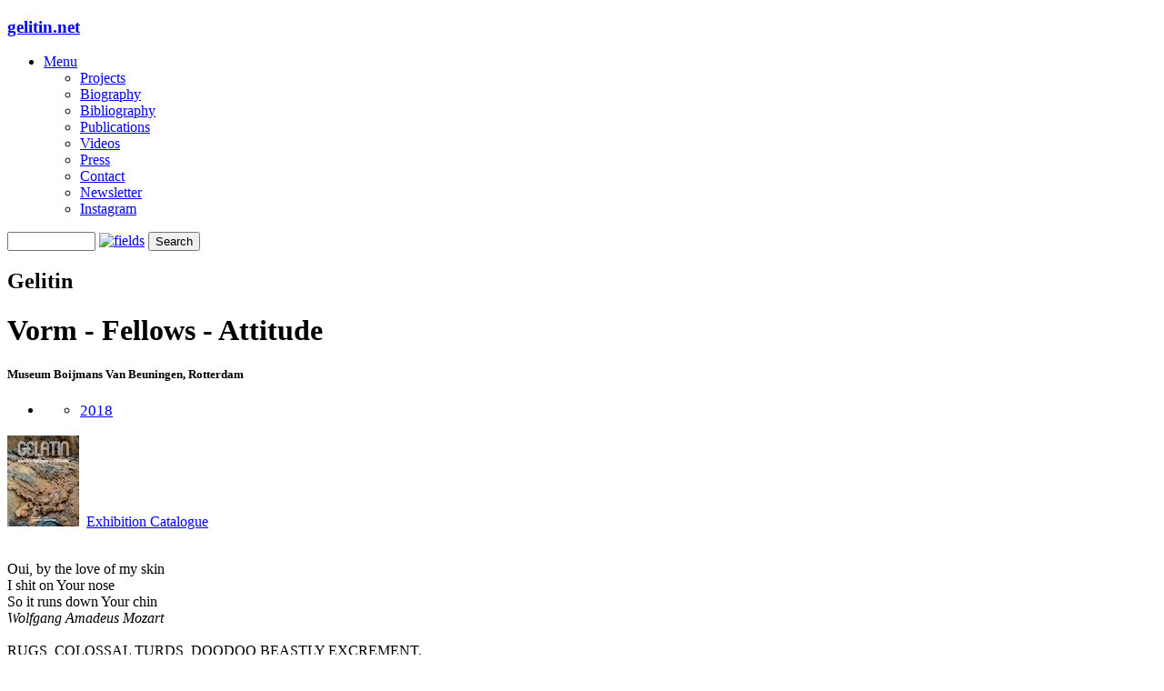

--- FILE ---
content_type: text/html; charset=UTF-8
request_url: https://www.gelitin.net/projects/Vorm-Fellows-Attitude/
body_size: 5381
content:
<!DOCTYPE html>
<html>
<head>




	<meta charset="UTF-8" />
	
	<meta name="apple-touch-fullscreen" content="yes" />
<meta name="mobile-web-app-capable" content="yes" />



		<script type="text/javascript" src="/zp-core/js/jquery.js"></script>
	<script type="text/javascript" src="/zp-core/js/zenphoto.js"></script>
		<script type="text/javascript" src="/zp-core/js/encoder.js"></script>
	<script type="text/javascript" src="/zp-core/js/tag.js"></script>
		<link type="text/css" rel="stylesheet" href="/zp-core/zp-extensions/tag_suggest/tag.css" />
		<script type="text/javascript">
		// <!-- <![CDATA[
		var _tagList = ["1998","1999","2000","2001","2002","2003","2004","2005","2006","2007","2008","2009","2010","2011","2012","2013","2014","2015","2016","2017","2018","2019","2020","2021","2022","2023","2024","2025","3","ACB","Agitation","Ali","BORING ISLAND","DÃSSILISMUS MALKASTEN","DÜSSILISMUS MALKASTEN","Exhibition","Fondazione","Gelitin","Installation","KEIN SW","LOCH","MA31","MIDDELHEIM","MONALISA","Mostra","NELLANUTELLA","O\'FLAHERTY\'S GELATIN O\'FLATTERING","PALAIS KEINER MAYER","PIZZA","Prada","Slight","View","Wiener Wasser"];
		$(function() {
			$('#search_input, #edit-editable_4, .tagsuggest').tagSuggest({separator: ',', tags: _tagList})
		});
		// ]]> -->
	</script>
			<link href="/zp-core/zp-extensions/jplayer/skin/zenphotolight/jplayer.zenphotolight.css" rel="stylesheet" type="text/css" />
		<script type="text/javascript" src="/zp-core/zp-extensions/jplayer/js/jquery.jplayer.min.js"></script>
		<meta name="keywords" content="2018">
<meta name="description" content="Exhibition Catalogue
Oui, by the love of my skinI shit on Your noseSo it runs down Your chinWolfgang Amadeus Mozart RUGS, COLOSSAL TURDS, DOODOO BEASTLY EXCR">
<meta name="robots" content="index">
		
	<script src="/themes/gelatin-Theme/js/zpskeleton.js"></script>
	<title>Vorm - Fellows - Attitude | gelitin.net</title>
	<meta name="description" content="" />

	<meta name="viewport" content="width=device-width, initial-scale=1, maximum-scale=1, user-scalable=0"/> <!--320-->



		<link rel="stylesheet" href="/themes/gelatin-Theme/css/style.css">
		<link rel="stylesheet" type="text/css" href="/themes/gelatin-Theme/css/print.css" media="print">  
	
	

	
	
	
<link rel="icon" type="image/png" href="/themes/gelatin-Theme/images/favicon/favicon-96x96.png?v=3" sizes="96x96" />
<link rel="icon" type="image/svg+xml" href="/themes/gelatin-Theme/images/favicon/favicon.svg?v=3" />
<link rel="shortcut icon" href="/themes/gelatin-Theme/images/favicon/favicon.ico?v=3" />
<link rel="apple-touch-icon" sizes="180x180" href="/themes/gelatin-Theme/images/favicon/apple-touch-icon.png?v=3" />
<link rel="manifest" href="/themes/gelatin-Theme/images/favicon/site.webmanifest" />








  <!-- VIDEOJS.com --> 

    <link href="/video-js-7_5_5/video-js.css" rel="stylesheet">
    <script src="/video-js-7_5_5/video.js"></script>
  
  
  
  <!-- FULLSIZE IMAGE --> 

<!-- CSS -->
	<style>
	* {
  -webkit-font-smoothing: antialiased;
  -moz-box-sizing: border-box;
  box-sizing: border-box; }

.fullsize-image {
cursor: url("/fullsize-image/plus_cursor.png") 25 25, pointer;
	max-width: 100%;
	height: auto; 
	-ms-interpolation-mode: bicubic; }
    </style>
        <!-- JS -->
        <script src='/fullsize-image/intense.js'></script>
 
  <!-- FULLSIZE IMAGE --> 


  <!-- <link href="https://file.myfontastic.com/Kuz2pcKbp9AA9GbZvEMJXk/icons.css" rel="stylesheet"> --> 



</head>
<body>










		
	
	

	<div class="wrapper topbar">
	
		<div class="container">
		
			<div class="sixteen columns">
			
				<h3><a href="/projects">gelitin.net</a></h3>
				
				<ul id="nav">
					<li class="menu">
						<a class="menu" href="#">Menu</a>
						<ul class="menu-dropdown">	
					
						
							
							
														
							<li><a href="/projects/" title="Projects">Projects</a></li>
							<!-- <li><a href="/works/" title="Works">Works</a></li> -->
							<!-- <li><a href="/pages/news" title="News">News</a></li> -->
							<li><a href="/pages/biography" title="Biography">Biography</a></li>
							<li><a href="/pages/bibliography" title="Bibliography">Bibliography</a></li>
							<li><a href="/publications" title="Publications">Publications</a></li>
							<li><a href="/pages/videos" title="Videos">Videos</a></li> 
							<li><a href="/press/" title="Press">Press</a></li>
							<li><a href="/page/contact" title="Contact">Contact</a></li>
							<li><a href="https://www.gelitin.net/pages/mailing-list" title="Newsletter">Newsletter</a></li>						
							<li><a href="https://www.instagram.com/gelitin_official/" title="Instagram">Instagram</a></li>
																					
						</ul>
					</li>
				</ul>
			</div>
		</div>
	</div>
	

	


<div class="wrapper contrast top">
		<div class="container">	
			<div class="sixteen columns">
						<script type="text/javascript" src="/zp-core/js/admin.js"></script>
			<div id="searchform">
		<!-- search form -->
		<form method="post" action="/page/search/" id="search_form">
			<script type="text/javascript">
			// <!-- <![CDATA[
			var within = 0;
			function search_(way) {
				within = way;
				if (way) {
					$('#search_submit').attr('title', 'Search');
				} else {
					lastsearch = '';
					$('#search_submit').attr('title', 'Search');
				}
				$('#search_input').val('');
			}
			$('#search_form').submit(function() {
				if (within) {
					var newsearch = $.trim($('#search_input').val());
					if (newsearch.substring(newsearch.length - 1) == ',') {
						newsearch = newsearch.substr(0, newsearch.length - 1);
					}
					if (newsearch.length > 0) {
						$('#search_input').val('() AND (' + newsearch + ')');
					} else {
						$('#search_input').val('');
					}
				}
				return true;
			});
    $(document).ready(function() {
      $( $("#checkall_searchfields") ).on( "click", function() {
        $("#searchextrashow :checkbox").prop("checked", $("#checkall_searchfields").prop("checked") );
      });
    });
			// ]]> -->
			</script>
						<div>
				<span class="tagSuggestContainer">
					<input type="text" name="words" value="" id="search_input" size="10" />
				</span>
									<a href="javascript:toggle('searchextrashow');" ><img src="/themes/gelatin-Theme/images/list_1x1.png" title="search options" alt="fields" id="searchfields_icon" /></a>
								<input type="submit" value="Search" title="Search" class="button buttons" id="search_submit"  data-role="none" />
								<br />
									<div style="display:none;" id="searchextrashow">
													<ul>
        <li><label><input type="checkbox" name="checkall_searchfields" id="checkall_searchfields" checked="checked">* Check/uncheck all *</label></li>
								<li><label><input id="SEARCH_author" name="SEARCH_author" type="checkbox" checked="checked"  value="author"  /> Author</label></li>
<li><label><input id="SEARCH_city" name="SEARCH_city" type="checkbox" checked="checked"  value="city"  /> City</label></li>
<li><label><input id="SEARCH_content" name="SEARCH_content" type="checkbox" checked="checked"  value="content"  /> Content</label></li>
<li><label><input id="SEARCH_country" name="SEARCH_country" type="checkbox" checked="checked"  value="country"  /> Country</label></li>
<li><label><input id="SEARCH_custom_data" name="SEARCH_custom_data" type="checkbox" checked="checked"  value="custom_data"  /> Custom data</label></li>
<li><label><input id="SEARCH_desc" name="SEARCH_desc" type="checkbox" checked="checked"  value="desc"  /> Description</label></li>
<li><label><input id="SEARCH_location" name="SEARCH_location" type="checkbox" checked="checked"  value="location"  /> Location/Place</label></li>
<li><label><input id="SEARCH_state" name="SEARCH_state" type="checkbox" checked="checked"  value="state"  /> State</label></li>
<li><label><input id="SEARCH_tags" name="SEARCH_tags" type="checkbox" checked="checked"  value="tags"  /> Tags</label></li>
<li><label><input id="SEARCH_title" name="SEARCH_title" type="checkbox" checked="checked"  value="title"  /> Title</label></li>
							</ul>
												</div>
								</div>
		</form>
	</div><!-- end of search form -->
					
				
							<div class="gelitin_print"><h2>Gelitin</h2></div>
				
				

				
				<h1>Vorm - Fellows - Attitude</h1>

				<h5>Museum Boijmans Van Beuningen, Rotterdam</h5>
				
				<h5></h5>
				
				<div style="font-size:17px;">
										<ul class="album-tags">
					
					
		
						<li><ul class="taglist">
	<li><a href="/page/search/tags/%222018%22" title="2018">2018</a></li>
</ul></li>					</ul>
				</div>
				
				
				<p><a class="zenpage_albumlink" title="Vorm Fellows Attitude" href="/index.php?album=publications/Vorm-Fellows-Attitude"><img class="zenpage_customimage" src="/cache/publications/Vorm-Fellows-Attitude/01Cover_100.jpg" alt="01Cover" /></a>&nbsp;<a href="/publications/Vorm-Fellows-Attitude/"><img src="/uploaded/Icons/catalog.gif" alt="" width="10" height="13" /></a> <a href="/publications/Vorm-Fellows-Attitude/">Exhibition Catalogue</a></p>
<p><br />Oui, by the love of my skin<br />I shit on Your nose<br />So it runs down Your chin<br /><em>Wolfgang Amadeus Mozart</em><br /> <br />RUGS, COLOSSAL TURDS, DOODOO BEASTLY EXCREMENT.<br />FEAST OF MERDA D&acute;ARTISTA AND NUDITY.<br />ANALCONDA WASTE OF TIME IN A TURD WORLD.<br /> <br />Stercus cuique suum bene olet.<br />Everyone&#039;s shit smells good to himself.<br /><em>Erasmus of Rotterdam</em><br /> <br />DIRT LOAF EXTRUSION VOIDING IN A BOWEL MOVEMENT.<br />DEMOCRATIC SCULPTURE FERTILIZER GELATIN.<br />CRAP ON A RUG, MASSELTOV AND BE NICE TO YOUR MAMA.<br /> <br />Shit has to be encountered in another way. It&rsquo;s now necessary to rethink the usefulness of the unuseful, the productivity of the unproductive, philosophically speaking to unlock the positivity of the negative and to recognize our responsibility also for what is unintended.<br /><em>Peter Sloterdijk</em><br /> <br />THIS IS ALSO A SHOW FOR ALL WHO THINK THAT CONTEMPORARY ART IS SHIT.<br />THEY SHOULD COME AND SEE THIS SHIT SHOW.<br />THEY WILL BE SATISFIED.<br /> <br />BRING YOUR FRIENDS AND FAMILY, RIDE THE BROWN SLUG TO WALHALLA.<br /><br /><em>with</em>&nbsp;Christoph Harringer, Anna Schwarz, Bert L&ouml;schner, Manuela Scheiwiller, Helmut Heiss, Olga Wukounig, Scott Evans, Martina Noskova, Kolbeinn Hugi H&ouml;skuldsson, Olivia Reither, Tom Van Camp, Iris Schuttevaar, Jason Schmidt, Man&oacute; D&aacute;niel Sz&ouml;ll&ouml;si, Lili Ullrich, Mario Gamser, Jackie Lee, Mahyar, Josefine Reither, Roland Klima, Sue van Geijn, Gerhard Riml, Familie Levinitschnig, Georg Holzmann and Jan Weiler</p>
<p><em>Thanks to</em> Lotte van Diggelen and Francesco Stocchi <br /> <br /><em>Supported by</em>&nbsp;Galleria Massimo De Carlo,&nbsp;Galerie Perrotin,&nbsp;Tim Van Laere Gallery,&nbsp;Galerie Meyer Kainer,&nbsp;Phileas,&nbsp;legero united,&nbsp;Bundeskanzleramt: &Ouml;sterreich</p>
<p><a title="Museum Boijmans Van Beuningen" href="https://www.boijmans.nl/en/exhibitions/gelatin" target="_blank"><img src="/uploaded/Icons/link.gif" alt="" width="12" height="12" /></a>&nbsp;<a title="Museum Boijmans Van Beuningen" href="https://www.boijmans.nl/en/exhibitions/gelatin" target="_blank">Museum Boijmans Van Beuningen</a></p>				
							
		</div>
	</div>
	<div class="wrapper">
		<div class="container">
						

			
			
			<!-- Start Images -->
			<br class="clear" />			<div class="one columns image imagegrid">
				
				
	
			
	
		<!-- Image OHNE zoom -->
<img src="/cache/projects/Vorm-Fellows-Attitude/01_Gelitin_Schmidt_0250_700.jpg" alt="01_Gelitin_Schmidt_0250" class="remove-attributes" width="700" height="434" />							
					

<div align="left">
<h7><p>photo: Jason Schmidt</p></h7>



<hr />
</div>




			</div>
			
			
			
			
			
			<br class="clear clearforboth" />			<div class="one columns image imagegrid">
				
				
	
			
	
		<!-- Image OHNE zoom -->
<img src="/cache/projects/Vorm-Fellows-Attitude/02_lady_700.jpg" alt="02_lady" class="remove-attributes" width="700" height="539" />							
					

<div align="left">
<h7><p>photo:&nbsp;Gelatin</p></h7>



<hr />
</div>




			</div>
			
			
			
			
			
			<br class="clear clearforboth" />			<div class="one columns image imagegrid">
				
				
	
			
	
		<!-- Image OHNE zoom -->
<img src="/cache/projects/Vorm-Fellows-Attitude/03_Naktschnecke_700.jpg" alt="03_Naktschnecke" class="remove-attributes" width="700" height="430" />							
					

<div align="left">
<h7><p>photo: Gelatin</p></h7>



<hr />
</div>




			</div>
			
			
			
			
			
			<br class="clear clearforboth" />			<div class="one columns image imagegrid">
				
				
	
			
	
		<!-- Image OHNE zoom -->
<img src="/cache/projects/Vorm-Fellows-Attitude/04_3Sculptures_700.jpg" alt="04_3Sculptures" class="remove-attributes" width="700" height="307" />							
					

<div align="left">
<h7><div class="page" title="Page 2">
<div class="section">
<div class="layoutArea">
<div class="column">
<p>photo: Gelatin</p>
</div>
</div>
</div>
</div></h7>



<hr />
</div>




			</div>
			
			
			
			
			
			<br class="clear clearforboth" />			<div class="one columns image imagegrid">
				
				
	
			
	
		<!-- Image OHNE zoom -->
<img src="/cache/projects/Vorm-Fellows-Attitude/05_DSCN9265_700.jpg" alt="05_DSCN9265" class="remove-attributes" width="700" height="525" />							
					

<div align="left">
<h7><p>photo: Gelatin</p></h7>



<hr />
</div>




			</div>
			
			
			
			
			
			<br class="clear clearforboth" />			<div class="one columns image imagegrid">
				
				
	
			
	
		<!-- Image OHNE zoom -->
<img src="/cache/projects/Vorm-Fellows-Attitude/06_Sculpture2and3_700.jpg" alt="06_Sculpture2and3" class="remove-attributes" width="700" height="390" />							
					

<div align="left">
<h7><p>photo: Gelatin</p></h7>



<hr />
</div>




			</div>
			
			
			
			
			
			<br class="clear clearforboth" />			<div class="one columns image imagegrid">
				
				
	
			
	
		<!-- Image OHNE zoom -->
<img src="/cache/projects/Vorm-Fellows-Attitude/07_280337-Gelatin_Vorm_Fellows_Attitude_Museum_Boijmans_Van_Beuningen-46-2731e4-original-1526565012_700.jpg" alt="07_280337-Gelatin_Vorm_Fellows_Attitude_Museum_Boijmans_Van_Beuningen-46-2731e4-original-1526565012" class="remove-attributes" width="700" height="467" />							
					

<div align="left">
<h7><p>photo: Aad Hoogendoorn</p></h7>



<hr />
</div>




			</div>
			
			
			
			
			
			<br class="clear clearforboth" />			<div class="one columns image imagegrid">
				
				
	
			
	
		<!-- Image OHNE zoom -->
<img src="/cache/projects/Vorm-Fellows-Attitude/08_Sculpture2and3and4_700.jpg" alt="08_Sculpture2and3and4" class="remove-attributes" width="700" height="422" />							
					

<div align="left">
<h7><p>photo: Gelatin</p></h7>



<hr />
</div>




			</div>
			
			
			
			
			
			<br class="clear clearforboth" />			<div class="one columns image imagegrid">
				
				
	
			
	
		<!-- Image OHNE zoom -->
<img src="/cache/projects/Vorm-Fellows-Attitude/09_DSCN9246_700.jpg" alt="09_DSCN9246" class="remove-attributes" width="700" height="525" />							
					

<div align="left">
<h7><p>photo: Gelatin</p></h7>



<hr />
</div>




			</div>
			
			
			
			
			
			<br class="clear clearforboth" />			<div class="one columns image imagegrid">
				
				
	
			
	
		<!-- Image OHNE zoom -->
<img src="/cache/projects/Vorm-Fellows-Attitude/10_Sculpture1and4_700.jpg" alt="10_Sculpture1and4" class="remove-attributes" width="700" height="422" />							
					

<div align="left">
<h7><p>photo: Gelatin</p></h7>



<hr />
</div>




			</div>
			
			
			
			
			
			<br class="clear clearforboth" />			<div class="one columns image imagegrid">
				
				
	
			
	
		<!-- Image OHNE zoom -->
<img src="/cache/projects/Vorm-Fellows-Attitude/11_DSCN9283_700.jpg" alt="11_DSCN9283" class="remove-attributes" width="700" height="533" />							
					

<div align="left">
<h7><p>photo: Gelatin</p></h7>



<hr />
</div>




			</div>
			
			
			
			
			
			<br class="clear clearforboth" />			<div class="one columns image imagegrid">
				
				
	
			
	
		<!-- Image OHNE zoom -->
<img src="/cache/projects/Vorm-Fellows-Attitude/12_DSCN9249_700.jpg" alt="12_DSCN9249" class="remove-attributes" width="525" height="700" />							
					

<div align="left">
<h7><p>photo: Gelatin</p></h7>



<hr />
</div>




			</div>
			
			
			
			
			
			<br class="clear clearforboth" />			<div class="one columns image imagegrid">
				
				
	
			
	
		<!-- Image OHNE zoom -->
<img src="/cache/projects/Vorm-Fellows-Attitude/13_DSCN9261_700.jpg" alt="13_DSCN9261" class="remove-attributes" width="525" height="700" />							
					

<div align="left">
<h7><p>photo: Gelatin</p></h7>



<hr />
</div>




			</div>
			
			
			
			
			
			<br class="clear clearforboth" />			<div class="one columns image imagegrid">
				
				
	
			
	
		<!-- Image OHNE zoom -->
<img src="/cache/projects/Vorm-Fellows-Attitude/14_DSCN9275_700.jpg" alt="14_DSCN9275" class="remove-attributes" width="525" height="700" />							
					

<div align="left">
<h7><p>photo: Gelatin</p></h7>



<hr />
</div>




			</div>
			
			
			
			
			
			<br class="clear clearforboth" />			<div class="one columns image imagegrid">
				
				
	
			
	
		<!-- Image OHNE zoom -->
<img src="/cache/projects/Vorm-Fellows-Attitude/18_changing_room_700.jpg" alt="18_changing_room" class="remove-attributes" width="700" height="525" />							
					

<div align="left">
<h7><p>Photo: Anna Schwarz</p></h7>



<hr />
</div>




			</div>
			
			
			
			
			
			<br class="clear clearforboth" />			<div class="one columns image imagegrid">
				
				
	
			
	
		<!-- Image OHNE zoom -->
<img src="/cache/projects/Vorm-Fellows-Attitude/15_280342-Gelatin_Vorm_Fellows_Attitude_Museum_Boijmans_Van_Beuningen-79-8b8a24-original-1526565016_700.jpg" alt="15_280342-Gelatin_Vorm_Fellows_Attitude_Museum_Boijmans_Van_Beuningen-79-8b8a24-original-1526565016" class="remove-attributes" width="700" height="467" />							
					

<div align="left">
<h7><p>photo: Aad Hoogendoorn</p></h7>



<hr />
</div>




			</div>
			
			
			
			
			
			<br class="clear clearforboth" />			<div class="sixteen columns">
				

	<iframe src="https://www.youtube.com/embed/0Vvll8DIdFQ" width="748" height="561" frameborder="0" allowfullscreen="allowfullscreen"></iframe><br>
Video: Manó Dániel Szöllösi and Jason Schmidt<br>Music: Schuyler Maehl<hr> 

											</div>
		</div>
	</div>	
	
	

	<div >
		<div class="container">
		</div>
	</div>
	
	<div class="wrapper footer">
	<hr />
		<div class="container">

				
				<div class="footer-right">
			
				&copy; gelitin | 
				
				
				
				
										<a style="color:#828282;" href="/page/password" title="Login">Login</a>
	
											


								
						
						
									|&nbsp;
		



<a style="color:#828282;" href="https://www.instagram.com/gelitin_official/" target="_new">Instagram</a>			

				



				
				
				&nbsp;|&nbsp;
						<form method=post action="/pages/mailing-list" name="subscribeform">
						
						<input class="button_mailinglist" type=submit name="subscribe" value="subscribe to gelitin's newsletter" />
	  					</form>
	  					
	  					
				</div>
				
				
			</div>
			
	</div>
	

 <!-- FULLSIZE IMAGE --> 

		<script>
			var elements = document.querySelectorAll( '.fullsize-image' );
			Intense( elements );
		</script>
 
     <!-- FULLSIZE IMAGE --> 
     
     
</body>
</html>
<!-- zenphoto version 1.4.10 [3d5be820ca827b321606d1d77df1e4286c8c170b] THEME: gelatin-Theme (album.php) GRAPHICS LIB: PHP Imagick library 3.8.0, ImageMagick 6.9.11-60 Q16 x86_64 2021-01-25 https://imagemagick.org { memory: 512M } PLUGINS: PHPMailer auto_backup class-WEBdocs class-video contact_form html_meta_tags ipBlocker jplayer search_statistics security-logger site_upgrade sitemap-extended tag_suggest tinyURL trivialSpam userAddressFields zenpage zpCaptcha  -->
<!-- Zenphoto script processing end:0.2046 seconds -->
